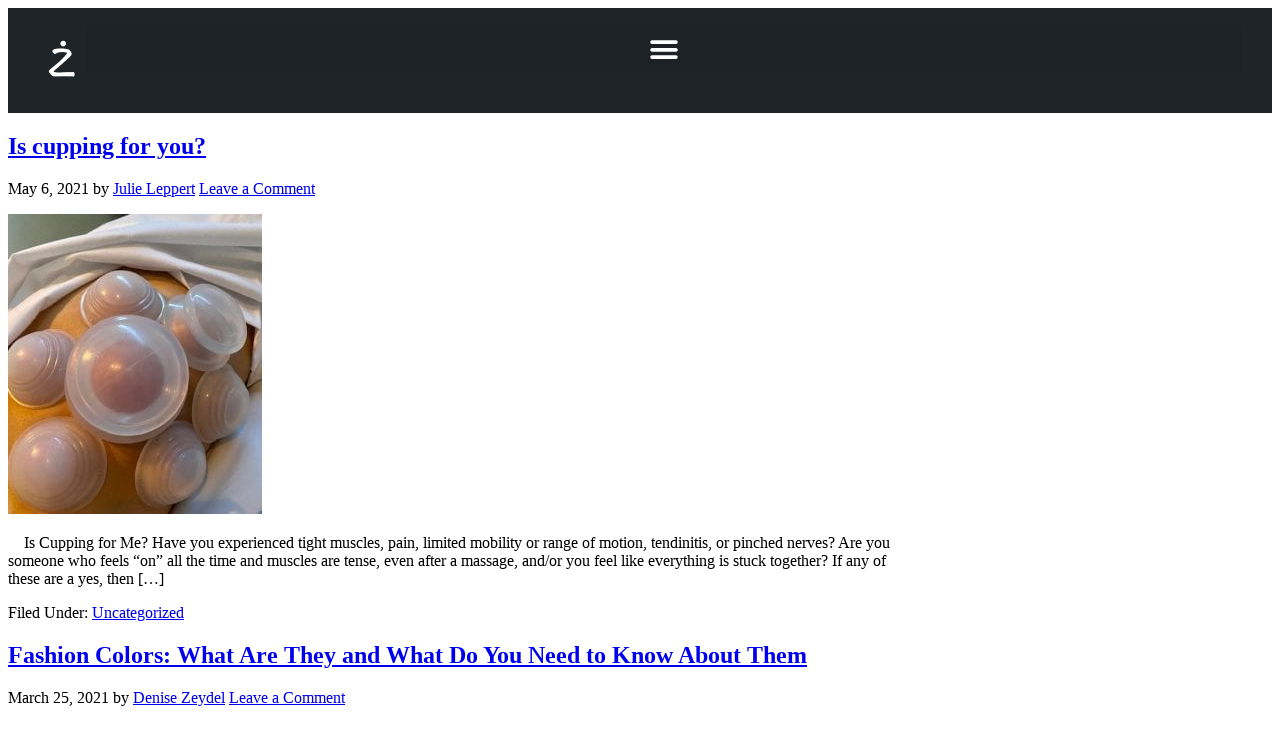

--- FILE ---
content_type: text/html; charset=UTF-8
request_url: https://zsalon.com/category/uncategorized/
body_size: 11440
content:
<!DOCTYPE html><html lang="en-US"><head><script data-no-optimize="1">var litespeed_docref=sessionStorage.getItem("litespeed_docref");litespeed_docref&&(Object.defineProperty(document,"referrer",{get:function(){return litespeed_docref}}),sessionStorage.removeItem("litespeed_docref"));</script> <meta charset="UTF-8"><meta name="viewport" content="width=device-width, initial-scale=1.0, viewport-fit=cover" /><title>Uncategorized | Z Salon - Louisville Ky</title><meta name='robots' content='max-image-preview:large' /><link rel='dns-prefetch' href='//secure.gravatar.com' /><link rel='dns-prefetch' href='//platform-api.sharethis.com' /><link rel='dns-prefetch' href='//stats.wp.com' /><link rel='dns-prefetch' href='//fonts.googleapis.com' /><link rel='dns-prefetch' href='//v0.wordpress.com' /><link rel="alternate" type="application/rss+xml" title="Z Salon - Louisville Ky &raquo; Feed" href="https://zsalon.com/feed/" /><link rel="alternate" type="application/rss+xml" title="Z Salon - Louisville Ky &raquo; Comments Feed" href="https://zsalon.com/comments/feed/" /> <script id="wpp-js" type="litespeed/javascript" data-src="https://zsalon.com/wp-content/plugins/wordpress-popular-posts/assets/js/wpp.min.js?ver=7.3.6" data-sampling="0" data-sampling-rate="100" data-api-url="https://zsalon.com/wp-json/wordpress-popular-posts" data-post-id="0" data-token="0f924708ef" data-lang="0" data-debug="0"></script> <link rel="alternate" type="application/rss+xml" title="Z Salon - Louisville Ky &raquo; Uncategorized Category Feed" href="https://zsalon.com/category/uncategorized/feed/" /><link rel="canonical" href="https://zsalon.com/category/uncategorized/" /><link data-optimized="2" rel="stylesheet" href="https://zsalon.com/wp-content/litespeed/css/c3d5c7dbafcf38e69fbefedb96b4a2a2.css?ver=7676e" /> <script type="litespeed/javascript" data-src="https://zsalon.com/wp-includes/js/jquery/jquery.min.js" id="jquery-core-js"></script> <link rel="https://api.w.org/" href="https://zsalon.com/wp-json/" /><link rel="alternate" title="JSON" type="application/json" href="https://zsalon.com/wp-json/wp/v2/categories/1" /><link rel="EditURI" type="application/rsd+xml" title="RSD" href="https://zsalon.com/xmlrpc.php?rsd" /><meta name="google-site-verification" content="ch9bkG0WDvb1KNsSqdS1RR9rAzuhn7stAWvEZpHGSy8" /><link rel="next" href="https://zsalon.com/category/uncategorized/page/2/" /><noscript><img height="1" width="1" style="display:none"
src="https://www.facebook.com/tr?id=1049941365076015&ev=PageView&noscript=1"
/></noscript><meta name="generator" content="Elementor 3.34.0; features: additional_custom_breakpoints; settings: css_print_method-internal, google_font-enabled, font_display-auto"><link rel="canonical" href="https://zsalon.com/category/uncategorized/" /><link rel='next' href='https://zsalon.com/category/uncategorized/page/2/' /> <script type="application/ld+json">{"@context":"https:\/\/schema.org","@graph":[{"@type":"Organization","@id":"https:\/\/zsalon.com\/#schema-publishing-organization","url":"https:\/\/zsalon.com","name":"Z Salon - Louisville Ky"},{"@type":"WebSite","@id":"https:\/\/zsalon.com\/#schema-website","url":"https:\/\/zsalon.com","name":"Z Salon - Louisville Ky","encoding":"UTF-8","potentialAction":{"@type":"SearchAction","target":"https:\/\/zsalon.com\/search\/{search_term_string}\/","query-input":"required name=search_term_string"}},{"@type":"CollectionPage","@id":"https:\/\/zsalon.com\/category\/uncategorized\/#schema-webpage","isPartOf":{"@id":"https:\/\/zsalon.com\/#schema-website"},"publisher":{"@id":"https:\/\/zsalon.com\/#schema-publishing-organization"},"url":"https:\/\/zsalon.com\/category\/uncategorized\/","mainEntity":{"@type":"ItemList","itemListElement":[{"@type":"ListItem","position":"1","url":"https:\/\/zsalon.com\/is-cupping-for-you\/"},{"@type":"ListItem","position":"2","url":"https:\/\/zsalon.com\/fashion-colors-what-are-they-and-what-do-you-need-to-know-about-them\/"},{"@type":"ListItem","position":"3","url":"https:\/\/zsalon.com\/how-to-cultivate-a-positive-atmosphere-using-scents-at-home\/"},{"@type":"ListItem","position":"4","url":"https:\/\/zsalon.com\/aromatherapy-consultation-vs-workshop\/"},{"@type":"ListItem","position":"5","url":"https:\/\/zsalon.com\/why-everyone-needs-a-massage\/"}]}},{"@type":"BreadcrumbList","@id":"https:\/\/zsalon.com\/category\/uncategorized?category_name=uncategorized\/#breadcrumb","itemListElement":[{"@type":"ListItem","position":1,"name":"Home","item":"https:\/\/zsalon.com"},{"@type":"ListItem","position":2,"name":"Archive for Uncategorized"}]}]}</script>  <script type="litespeed/javascript">(function(){(function(i,s,o,g,r,a,m){i.GoogleAnalyticsObject=r;i[r]=i[r]||function(){(i[r].q=i[r].q||[]).push(arguments)},i[r].l=1*new Date();a=s.createElement(o),m=s.getElementsByTagName(o)[0];a.async=1;a.src=g;m.parentNode.insertBefore(a,m)})(window,document,'script','https://google-analytics.com/analytics.js','ga');ga('create','UA-62873651-1','auto');ga('send','pageview')})()</script> <meta name="generator" content="Powered by Slider Revolution 6.2.22 - responsive, Mobile-Friendly Slider Plugin for WordPress with comfortable drag and drop interface." /><meta property="og:type" content="website" /><meta property="og:title" content="Uncategorized | Z Salon - Louisville Ky" /><meta property="og:url" content="https://zsalon.com/category/uncategorized/" /><meta property="og:site_name" content="Z Salon - Louisville Ky" /><meta property="og:image" content="https://s0.wp.com/i/blank.jpg" /><meta property="og:image:width" content="200" /><meta property="og:image:height" content="200" /><meta property="og:image:alt" content="" /><meta property="og:locale" content="en_US" /><link rel="icon" href="https://zsalon.com/wp-content/uploads/2025/11/Z-Logo-1-150x150.png" sizes="32x32" /><link rel="icon" href="https://zsalon.com/wp-content/uploads/2025/11/Z-Logo-1.png" sizes="192x192" /><link rel="apple-touch-icon" href="https://zsalon.com/wp-content/uploads/2025/11/Z-Logo-1.png" /><meta name="msapplication-TileImage" content="https://zsalon.com/wp-content/uploads/2025/11/Z-Logo-1.png" /></head><body class="archive category category-uncategorized category-1 wp-custom-logo wp-theme-genesis wp-child-theme-enterprise-pro custom-header header-image header-full-width content-sidebar genesis-breadcrumbs-hidden genesis-footer-widgets-hidden elementor-default elementor-kit-1875"><header data-elementor-type="header" data-elementor-id="2621" class="elementor elementor-2621 elementor-location-header" data-elementor-post-type="elementor_library"><header class="elementor-section elementor-top-section elementor-element elementor-element-33a56a73 elementor-section-content-middle elementor-section-full_width elementor-section-height-min-height elementor-section-height-default elementor-section-items-middle" data-id="33a56a73" data-element_type="section" data-settings="{&quot;background_background&quot;:&quot;classic&quot;}"><div class="elementor-container elementor-column-gap-no"><div class="elementor-column elementor-col-50 elementor-top-column elementor-element elementor-element-dcdde01" data-id="dcdde01" data-element_type="column"><div class="elementor-widget-wrap elementor-element-populated"><div class="elementor-element elementor-element-677a882 elementor-widget-mobile__width-initial elementor-widget elementor-widget-image" data-id="677a882" data-element_type="widget" data-widget_type="image.default"><div class="elementor-widget-container">
<a href="https://zsalon.com/">
<img data-lazyloaded="1" src="[data-uri]" fetchpriority="high" width="2560" height="2560" data-src="https://zsalon.com/wp-content/uploads/2025/11/Z_SALON_logo-scaled.png" class="attachment-full size-full wp-image-2821" alt="" data-srcset="https://zsalon.com/wp-content/uploads/2025/11/Z_SALON_logo-scaled.png 2560w, https://zsalon.com/wp-content/uploads/2025/11/Z_SALON_logo-300x300.png 300w, https://zsalon.com/wp-content/uploads/2025/11/Z_SALON_logo-1024x1024.png 1024w, https://zsalon.com/wp-content/uploads/2025/11/Z_SALON_logo-150x150.png 150w, https://zsalon.com/wp-content/uploads/2025/11/Z_SALON_logo-768x768.png 768w, https://zsalon.com/wp-content/uploads/2025/11/Z_SALON_logo-1536x1536.png 1536w, https://zsalon.com/wp-content/uploads/2025/11/Z_SALON_logo-2048x2048.png 2048w" data-sizes="(max-width: 2560px) 100vw, 2560px" />								</a></div></div></div></div><div class="elementor-column elementor-col-50 elementor-top-column elementor-element elementor-element-57d463e2" data-id="57d463e2" data-element_type="column"><div class="elementor-widget-wrap elementor-element-populated"><div class="elementor-element elementor-element-1a2a95ba elementor-nav-menu__text-align-center elementor-widget-tablet__width-initial elementor-widget-mobile__width-initial elementor-nav-menu--toggle elementor-nav-menu--burger elementor-widget elementor-widget-nav-menu" data-id="1a2a95ba" data-element_type="widget" data-settings="{&quot;layout&quot;:&quot;dropdown&quot;,&quot;toggle_icon_hover_animation&quot;:&quot;grow&quot;,&quot;submenu_icon&quot;:{&quot;value&quot;:&quot;&lt;i class=\&quot;fas fa-caret-down\&quot; aria-hidden=\&quot;true\&quot;&gt;&lt;\/i&gt;&quot;,&quot;library&quot;:&quot;fa-solid&quot;},&quot;toggle&quot;:&quot;burger&quot;}" data-widget_type="nav-menu.default"><div class="elementor-widget-container"><div class="elementor-menu-toggle" role="button" tabindex="0" aria-label="Menu Toggle" aria-expanded="false">
<i aria-hidden="true" role="presentation" class="elementor-menu-toggle__icon--open elementor-animation-grow eicon-menu-bar"></i><i aria-hidden="true" role="presentation" class="elementor-menu-toggle__icon--close elementor-animation-grow eicon-close"></i></div><nav class="elementor-nav-menu--dropdown elementor-nav-menu__container" aria-hidden="true"><ul id="menu-2-1a2a95ba" class="elementor-nav-menu"><li class="menu-item menu-item-type-custom menu-item-object-custom menu-item-has-children menu-item-538"><a class="elementor-item" href="/about-us" itemprop="url" tabindex="-1">About Us</a><ul class="sub-menu elementor-nav-menu--dropdown"><li class="menu-item menu-item-type-post_type menu-item-object-page menu-item-297"><a class="elementor-sub-item" href="https://zsalon.com/about-us/" itemprop="url" tabindex="-1">About Us</a></li><li class="menu-item menu-item-type-post_type menu-item-object-page menu-item-303"><a class="elementor-sub-item" href="https://zsalon.com/products/" itemprop="url" tabindex="-1">Products</a></li><li class="menu-item menu-item-type-custom menu-item-object-custom menu-item-274"><a class="elementor-sub-item" href="http://intranet.zsalon.com/login.php" itemprop="url" tabindex="-1">Inter Office</a></li></ul></li><li class="menu-item menu-item-type-post_type menu-item-object-page menu-item-has-children menu-item-75"><a class="elementor-item" href="https://zsalon.com/services/" itemprop="url" tabindex="-1">Services</a><ul class="sub-menu elementor-nav-menu--dropdown"><li class="menu-item menu-item-type-post_type menu-item-object-page menu-item-has-children menu-item-278"><a class="elementor-sub-item" href="https://zsalon.com/hair-coloring-texturing/" itemprop="url" tabindex="-1">Hair Color &#038; Texturing</a><ul class="sub-menu elementor-nav-menu--dropdown"><li class="menu-item menu-item-type-post_type menu-item-object-page menu-item-2829"><a class="elementor-sub-item" href="https://zsalon.com/color-form-submission-page/" itemprop="url" tabindex="-1">Color Form Submission Page</a></li></ul></li><li class="menu-item menu-item-type-post_type menu-item-object-page menu-item-279"><a class="elementor-sub-item" href="https://zsalon.com/hair-cuts-styling/" itemprop="url" tabindex="-1">Hair Cuts &#038; Styling</a></li><li class="menu-item menu-item-type-post_type menu-item-object-page menu-item-has-children menu-item-2826"><a class="elementor-sub-item" href="https://zsalon.com/spa-2/" itemprop="url" tabindex="-1">Spa Main Page</a><ul class="sub-menu elementor-nav-menu--dropdown"><li class="menu-item menu-item-type-post_type menu-item-object-page menu-item-281"><a class="elementor-sub-item" href="https://zsalon.com/body-services/" itemprop="url" tabindex="-1">Body Treatments</a></li><li class="menu-item menu-item-type-post_type menu-item-object-page menu-item-282"><a class="elementor-sub-item" href="https://zsalon.com/facials/" itemprop="url" tabindex="-1">Facials</a></li><li class="menu-item menu-item-type-post_type menu-item-object-page menu-item-283"><a class="elementor-sub-item" href="https://zsalon.com/makeup/" itemprop="url" tabindex="-1">Makeup &#038; Other Beauty Services</a></li><li class="menu-item menu-item-type-post_type menu-item-object-page menu-item-284"><a class="elementor-sub-item" href="https://zsalon.com/massage/" itemprop="url" tabindex="-1">Massage</a></li><li class="menu-item menu-item-type-post_type menu-item-object-page menu-item-380"><a class="elementor-sub-item" href="https://zsalon.com/waxing/" itemprop="url" tabindex="-1">Waxing</a></li></ul></li></ul></li><li class="menu-item menu-item-type-post_type menu-item-object-page menu-item-1363"><a class="elementor-item" href="https://zsalon.com/gift-cards/" itemprop="url" tabindex="-1">Gift Cards</a></li><li class="menu-item menu-item-type-post_type menu-item-object-page menu-item-74"><a class="elementor-item" href="https://zsalon.com/contact/" itemprop="url" tabindex="-1">Contact</a></li><li class="menu-item menu-item-type-post_type menu-item-object-page menu-item-has-children menu-item-73"><a class="elementor-item" href="https://zsalon.com/career-opportunities/" itemprop="url" tabindex="-1">Careers</a><ul class="sub-menu elementor-nav-menu--dropdown"><li class="menu-item menu-item-type-post_type menu-item-object-page menu-item-2955"><a class="elementor-sub-item" href="https://zsalon.com/hiring-massage-therapist/" itemprop="url" tabindex="-1">Hiring Massage Therapist</a></li></ul></li></ul></nav></div></div></div></div></div></header></header><div class="content-sidebar-wrap"><main class="content"><article class="post-1796 post type-post status-publish format-standard category-uncategorized entry has-post-thumbnail" aria-label="Is cupping for you?" itemscope itemtype="https://schema.org/CreativeWork"><header class="entry-header"><h2 class="entry-title" itemprop="headline"><a class="entry-title-link" rel="bookmark" href="https://zsalon.com/is-cupping-for-you/">Is cupping for you?</a></h2><p class="entry-meta"><time class="entry-time" itemprop="datePublished" datetime="2021-05-06T14:30:42+00:00">May 6, 2021</time> by <span class="entry-author" itemprop="author" itemscope itemtype="https://schema.org/Person"><a href="https://zsalon.com/author/julie-leppert/" class="entry-author-link" rel="author" itemprop="url"><span class="entry-author-name" itemprop="name">Julie Leppert</span></a></span> <span class="entry-comments-link"><a href="https://zsalon.com/is-cupping-for-you/#respond">Leave a Comment</a></span></p></header><div class="entry-content" itemprop="text"><a class="entry-image-link" href="https://zsalon.com/is-cupping-for-you/" aria-hidden="true" tabindex="-1"><img data-lazyloaded="1" src="[data-uri]" width="254" height="300" data-src="https://zsalon.com/wp-content/uploads/2021/05/cup-254x300.jpg" class="alignleft post-image entry-image" alt="Static Cupping" itemprop="image" decoding="async" data-srcset="https://zsalon.com/wp-content/uploads/2021/05/cup-254x300.jpg 254w, https://zsalon.com/wp-content/uploads/2021/05/cup.jpg 541w" data-sizes="(max-width: 254px) 100vw, 254px" /></a><p>&nbsp; &nbsp; Is Cupping for Me? Have you experienced tight muscles, pain, limited mobility or range of motion, tendinitis, or pinched nerves? Are you someone who feels “on” all the time and muscles are tense, even after a massage, and/or you feel like everything is stuck together? If any of these are a yes, then [&hellip;]</p></div><footer class="entry-footer"><p class="entry-meta"><span class="entry-categories">Filed Under: <a href="https://zsalon.com/category/uncategorized/" rel="category tag">Uncategorized</a></span></p></footer></article><article class="post-1735 post type-post status-publish format-standard category-uncategorized entry has-post-thumbnail" aria-label="Fashion Colors: What Are They and What Do You Need to Know About Them" itemscope itemtype="https://schema.org/CreativeWork"><header class="entry-header"><h2 class="entry-title" itemprop="headline"><a class="entry-title-link" rel="bookmark" href="https://zsalon.com/fashion-colors-what-are-they-and-what-do-you-need-to-know-about-them/">Fashion Colors: What Are They and What Do You Need to Know About Them</a></h2><p class="entry-meta"><time class="entry-time" itemprop="datePublished" datetime="2021-03-25T17:56:25+00:00">March 25, 2021</time> by <span class="entry-author" itemprop="author" itemscope itemtype="https://schema.org/Person"><a href="https://zsalon.com/author/denise/" class="entry-author-link" rel="author" itemprop="url"><span class="entry-author-name" itemprop="name">Denise Zeydel</span></a></span> <span class="entry-comments-link"><a href="https://zsalon.com/fashion-colors-what-are-they-and-what-do-you-need-to-know-about-them/#respond">Leave a Comment</a></span></p></header><div class="entry-content" itemprop="text"><a class="entry-image-link" href="https://zsalon.com/fashion-colors-what-are-they-and-what-do-you-need-to-know-about-them/" aria-hidden="true" tabindex="-1"><img data-lazyloaded="1" src="[data-uri]" width="300" height="210" data-src="https://zsalon.com/wp-content/uploads/2020/05/11898_Z_PopUp_Covid-300x210.jpg" class="alignleft post-image entry-image" alt="" itemprop="image" decoding="async" data-srcset="https://zsalon.com/wp-content/uploads/2020/05/11898_Z_PopUp_Covid-300x210.jpg 300w, https://zsalon.com/wp-content/uploads/2020/05/11898_Z_PopUp_Covid.jpg 375w" data-sizes="(max-width: 300px) 100vw, 300px" /></a><p>Those of you who are social media users have probably noticed the growing popularity of brightly colored hair across the internet.  Everywhere you look there are shades of pink, red, purple, blue, green, and even mixtures of those! Switching to a fashion color is a trend many people have been jumping on, but it’s important [&hellip;]</p></div><footer class="entry-footer"><p class="entry-meta"><span class="entry-categories">Filed Under: <a href="https://zsalon.com/category/uncategorized/" rel="category tag">Uncategorized</a></span></p></footer></article><article class="post-1556 post type-post status-publish format-standard category-uncategorized entry has-post-thumbnail" aria-label="How to Cultivate a Positive Atmosphere Using Scents at Home" itemscope itemtype="https://schema.org/CreativeWork"><header class="entry-header"><h2 class="entry-title" itemprop="headline"><a class="entry-title-link" rel="bookmark" href="https://zsalon.com/how-to-cultivate-a-positive-atmosphere-using-scents-at-home/">How to Cultivate a Positive Atmosphere Using Scents at Home</a></h2><p class="entry-meta"><time class="entry-time" itemprop="datePublished" datetime="2019-08-08T16:21:25+00:00">August 8, 2019</time> by <span class="entry-author" itemprop="author" itemscope itemtype="https://schema.org/Person"><a href="https://zsalon.com/author/z-salon/" class="entry-author-link" rel="author" itemprop="url"><span class="entry-author-name" itemprop="name">Z Salon</span></a></span> <span class="entry-comments-link"><a href="https://zsalon.com/how-to-cultivate-a-positive-atmosphere-using-scents-at-home/#respond">Leave a Comment</a></span></p></header><div class="entry-content" itemprop="text"><a class="entry-image-link" href="https://zsalon.com/how-to-cultivate-a-positive-atmosphere-using-scents-at-home/" aria-hidden="true" tabindex="-1"><img data-lazyloaded="1" src="[data-uri]" width="300" height="198" data-src="https://zsalon.com/wp-content/uploads/2019/08/flower-300x198.jpeg" class="alignleft post-image entry-image" alt="" itemprop="image" decoding="async" data-srcset="https://zsalon.com/wp-content/uploads/2019/08/flower-300x198.jpeg 300w, https://zsalon.com/wp-content/uploads/2019/08/flower.jpeg 315w" data-sizes="(max-width: 300px) 100vw, 300px" /></a><p>How to Cultivate a Positive Atmosphere Using Scents at Home By Francesca Singer  If you’ve ever found yourself stopped dead in your tracks by a scent that transports you to another place and time, then you understand the power of smell to trigger memories. Of course, every memory comes packed with the attached emotions related [&hellip;]</p></div><footer class="entry-footer"><p class="entry-meta"><span class="entry-categories">Filed Under: <a href="https://zsalon.com/category/uncategorized/" rel="category tag">Uncategorized</a></span></p></footer></article><article class="post-1512 post type-post status-publish format-standard has-post-thumbnail category-uncategorized entry" aria-label="Aromatherapy Consultation vs Workshop" itemscope itemtype="https://schema.org/CreativeWork"><header class="entry-header"><h2 class="entry-title" itemprop="headline"><a class="entry-title-link" rel="bookmark" href="https://zsalon.com/aromatherapy-consultation-vs-workshop/">Aromatherapy Consultation vs Workshop</a></h2><p class="entry-meta"><time class="entry-time" itemprop="datePublished" datetime="2019-05-14T13:29:25+00:00">May 14, 2019</time> by <span class="entry-author" itemprop="author" itemscope itemtype="https://schema.org/Person"><a href="https://zsalon.com/author/julie-leppert/" class="entry-author-link" rel="author" itemprop="url"><span class="entry-author-name" itemprop="name">Julie Leppert</span></a></span> <span class="entry-comments-link"><a href="https://zsalon.com/aromatherapy-consultation-vs-workshop/#respond">Leave a Comment</a></span></p></header><div class="entry-content" itemprop="text"><a class="entry-image-link" href="https://zsalon.com/aromatherapy-consultation-vs-workshop/" aria-hidden="true" tabindex="-1"><img data-lazyloaded="1" src="[data-uri]" width="300" height="215" data-src="https://zsalon.com/wp-content/uploads/2019/05/oil-1-300x215.jpg" class="alignleft post-image entry-image" alt="" itemprop="image" decoding="async" data-srcset="https://zsalon.com/wp-content/uploads/2019/05/oil-1-300x215.jpg 300w, https://zsalon.com/wp-content/uploads/2019/05/oil-1-768x552.jpg 768w, https://zsalon.com/wp-content/uploads/2019/05/oil-1.jpg 784w" data-sizes="(max-width: 300px) 100vw, 300px" /></a><p>Aromatherapy Consultation vs WorkshopWhat is the difference between an aroma consultation and an aroma workshop? Here at Z Salon &amp; Spa, we have two fun ways to learn about essential oils, make customized blends that are unique to you, and create functional body care products that not only smell good, but have therapeutic benefits. Aroma [&hellip;]</p></div><footer class="entry-footer"><p class="entry-meta"><span class="entry-categories">Filed Under: <a href="https://zsalon.com/category/uncategorized/" rel="category tag">Uncategorized</a></span></p></footer></article><article class="post-1444 post type-post status-publish format-standard category-uncategorized entry has-post-thumbnail" aria-label="Start the year with a massage." itemscope itemtype="https://schema.org/CreativeWork"><header class="entry-header"><h2 class="entry-title" itemprop="headline"><a class="entry-title-link" rel="bookmark" href="https://zsalon.com/why-everyone-needs-a-massage/">Start the year with a massage.</a></h2><p class="entry-meta"><time class="entry-time" itemprop="datePublished" datetime="2018-12-28T16:02:33+00:00">December 28, 2018</time> by <span class="entry-author" itemprop="author" itemscope itemtype="https://schema.org/Person"><a href="https://zsalon.com/author/autumn/" class="entry-author-link" rel="author" itemprop="url"><span class="entry-author-name" itemprop="name">Autumn Schneider</span></a></span> <span class="entry-comments-link"><a href="https://zsalon.com/why-everyone-needs-a-massage/#respond">Leave a Comment</a></span></p></header><div class="entry-content" itemprop="text"><a class="entry-image-link" href="https://zsalon.com/why-everyone-needs-a-massage/" aria-hidden="true" tabindex="-1"><img data-lazyloaded="1" src="[data-uri]" width="300" height="203" data-src="https://zsalon.com/wp-content/uploads/2018/12/massage-300x203.jpeg" class="alignleft post-image entry-image" alt="" itemprop="image" decoding="async" data-srcset="https://zsalon.com/wp-content/uploads/2018/12/massage-300x203.jpeg 300w, https://zsalon.com/wp-content/uploads/2018/12/massage-768x520.jpeg 768w, https://zsalon.com/wp-content/uploads/2018/12/massage-1024x693.jpeg 1024w, https://zsalon.com/wp-content/uploads/2018/12/massage.jpeg 1098w" data-sizes="(max-width: 300px) 100vw, 300px" /></a><p>A popular view about massage techniques is that they are only for pampering purposes. Many people do not realize the positive influence a massage has on a person’s health. For this reason, many feel a massage treatment is a luxury for special occasions and not something to be enjoyed on a regular basis. Massage has [&hellip;]</p></div><footer class="entry-footer"><p class="entry-meta"><span class="entry-categories">Filed Under: <a href="https://zsalon.com/category/uncategorized/" rel="category tag">Uncategorized</a></span></p></footer></article><div class="archive-pagination pagination"><ul><li class="active" ><a href="https://zsalon.com/category/uncategorized/" aria-current="page">1</a></li><li><a href="https://zsalon.com/category/uncategorized/page/2/">2</a></li><li><a href="https://zsalon.com/category/uncategorized/page/3/">3</a></li><li><a href="https://zsalon.com/category/uncategorized/page/4/">4</a></li><li class="pagination-next"><a href="https://zsalon.com/category/uncategorized/page/2/" >Next Page &#x000BB;</a></li></ul></div></main><aside class="sidebar sidebar-primary widget-area" role="complementary" aria-label="Primary Sidebar" itemscope itemtype="https://schema.org/WPSideBar"></aside></div><footer data-elementor-type="footer" data-elementor-id="2623" class="elementor elementor-2623 elementor-location-footer" data-elementor-post-type="elementor_library"><section class="elementor-section elementor-top-section elementor-element elementor-element-505e2917 elementor-section-content-middle elementor-section-boxed elementor-section-height-default elementor-section-height-default" data-id="505e2917" data-element_type="section" data-settings="{&quot;background_background&quot;:&quot;classic&quot;}"><div class="elementor-container elementor-column-gap-no"><div class="elementor-column elementor-col-100 elementor-top-column elementor-element elementor-element-6636c553" data-id="6636c553" data-element_type="column"><div class="elementor-widget-wrap elementor-element-populated"><div class="elementor-element elementor-element-7ddef280 elementor-widget__width-initial elementor-widget elementor-widget-heading" data-id="7ddef280" data-element_type="widget" data-widget_type="heading.default"><div class="elementor-widget-container"><h2 class="elementor-heading-title elementor-size-default">Stay Beautiful &amp; Stay in Touch</h2></div></div><div class="elementor-element elementor-element-136f2f8 elementor-widget elementor-widget-text-editor" data-id="136f2f8" data-element_type="widget" data-widget_type="text-editor.default"><div class="elementor-widget-container"><p>We want our guest to always be up to date with what Z Salon &amp; Spa is up to. </p></div></div><div class="elementor-element elementor-element-907e0ed elementor-button-align-stretch elementor-widget elementor-widget-form" data-id="907e0ed" data-element_type="widget" data-settings="{&quot;button_width&quot;:&quot;25&quot;,&quot;step_next_label&quot;:&quot;Next&quot;,&quot;step_previous_label&quot;:&quot;Previous&quot;,&quot;step_type&quot;:&quot;number_text&quot;,&quot;step_icon_shape&quot;:&quot;circle&quot;}" data-widget_type="form.default"><div class="elementor-widget-container"><form class="elementor-form" method="post" name="Newsletter Opt-in" aria-label="Newsletter Opt-in">
<input type="hidden" name="post_id" value="2623"/>
<input type="hidden" name="form_id" value="907e0ed"/>
<input type="hidden" name="referer_title" value="Benefits of using a Silicone Facial Tool vs. a Wash Cloth | Z Salon - Louisville Ky" /><input type="hidden" name="queried_id" value="2390"/><div class="elementor-form-fields-wrapper elementor-labels-"><div class="elementor-field-type-email elementor-field-group elementor-column elementor-field-group-email elementor-col-75 elementor-field-required">
<label for="form-field-email" class="elementor-field-label elementor-screen-only">
Email							</label>
<input size="1" type="email" name="form_fields[email]" id="form-field-email" class="elementor-field elementor-size-sm  elementor-field-textual" placeholder="Email" required="required"></div><div class="elementor-field-group elementor-column elementor-field-type-submit elementor-col-25 e-form__buttons">
<button class="elementor-button elementor-size-sm" type="submit">
<span class="elementor-button-content-wrapper">
<span class="elementor-button-text">subscribe</span>
</span>
</button></div></div></form></div></div></div></div></div></section><section class="elementor-section elementor-top-section elementor-element elementor-element-9dfa900 elementor-section-full_width elementor-section-height-default elementor-section-height-default" data-id="9dfa900" data-element_type="section"><div class="elementor-background-overlay"></div><div class="elementor-container elementor-column-gap-default"><div class="elementor-column elementor-col-100 elementor-top-column elementor-element elementor-element-8589aae" data-id="8589aae" data-element_type="column" data-settings="{&quot;background_background&quot;:&quot;classic&quot;}"><div class="elementor-widget-wrap elementor-element-populated"><div class="elementor-background-overlay"></div><div class="elementor-element elementor-element-87f1267 elementor-widget__width-inherit elementor-widget elementor-widget-text-editor" data-id="87f1267" data-element_type="widget" data-widget_type="text-editor.default"><div class="elementor-widget-container"><p>Privacy Policy</p><p>Accessibility Statement</p><p>Terms &amp; Conditions</p><p>Refund Policy</p><p>(502)426-2226</p><p>Louisville, KY  USA</p></div></div></div></div></div></section><section class="elementor-section elementor-top-section elementor-element elementor-element-64c39b2d elementor-section-content-middle elementor-section-boxed elementor-section-height-default elementor-section-height-default" data-id="64c39b2d" data-element_type="section" data-settings="{&quot;background_background&quot;:&quot;classic&quot;}"><div class="elementor-container elementor-column-gap-no"><div class="elementor-column elementor-col-100 elementor-top-column elementor-element elementor-element-799cdf03" data-id="799cdf03" data-element_type="column"><div class="elementor-widget-wrap elementor-element-populated"><div class="elementor-element elementor-element-4fa73652 elementor-shape-rounded elementor-grid-0 e-grid-align-center elementor-widget elementor-widget-social-icons" data-id="4fa73652" data-element_type="widget" data-widget_type="social-icons.default"><div class="elementor-widget-container"><div class="elementor-social-icons-wrapper elementor-grid" role="list">
<span class="elementor-grid-item" role="listitem">
<a class="elementor-icon elementor-social-icon elementor-social-icon-facebook-f elementor-repeater-item-993ef04" target="_blank">
<span class="elementor-screen-only">Facebook-f</span>
<i aria-hidden="true" class="fab fa-facebook-f"></i>					</a>
</span>
<span class="elementor-grid-item" role="listitem">
<a class="elementor-icon elementor-social-icon elementor-social-icon-twitter elementor-repeater-item-a229ff5" target="_blank">
<span class="elementor-screen-only">Twitter</span>
<i aria-hidden="true" class="fab fa-twitter"></i>					</a>
</span>
<span class="elementor-grid-item" role="listitem">
<a class="elementor-icon elementor-social-icon elementor-social-icon-google-plus-g elementor-repeater-item-a1c64d4" target="_blank">
<span class="elementor-screen-only">Google-plus-g</span>
<i aria-hidden="true" class="fab fa-google-plus-g"></i>					</a>
</span>
<span class="elementor-grid-item" role="listitem">
<a class="elementor-icon elementor-social-icon elementor-social-icon-pinterest elementor-repeater-item-f4f16ac" target="_blank">
<span class="elementor-screen-only">Pinterest</span>
<i aria-hidden="true" class="fab fa-pinterest"></i>					</a>
</span></div></div></div><div class="elementor-element elementor-element-3cbbef77 elementor-widget elementor-widget-heading" data-id="3cbbef77" data-element_type="widget" data-widget_type="heading.default"><div class="elementor-widget-container"><h2 class="elementor-heading-title elementor-size-default"><a href="https://zsalon.com">Copyright Z Salon &amp; Spa 2025 © All rights Reserved.</a></h2></div></div></div></div></div></section></footer> <script type="speculationrules">{"prefetch":[{"source":"document","where":{"and":[{"href_matches":"\/*"},{"not":{"href_matches":["\/wp-*.php","\/wp-admin\/*","\/wp-content\/uploads\/*","\/wp-content\/*","\/wp-content\/plugins\/*","\/wp-content\/themes\/enterprise-pro\/*","\/wp-content\/themes\/genesis\/*","\/*\\?(.+)"]}},{"not":{"selector_matches":"a[rel~=\"nofollow\"]"}},{"not":{"selector_matches":".no-prefetch, .no-prefetch a"}}]},"eagerness":"conservative"}]}</script> <script id="jetpack-stats-js-before" type="litespeed/javascript">_stq=window._stq||[];_stq.push(["view",JSON.parse("{\"v\":\"ext\",\"blog\":\"99116819\",\"post\":\"0\",\"tz\":\"0\",\"srv\":\"zsalon.com\",\"arch_cat\":\"uncategorized\",\"arch_results\":\"5\",\"j\":\"1:15.3.1\"}")]);_stq.push(["clickTrackerInit","99116819","0"])</script> <script type="text/javascript" src="https://stats.wp.com/e-202552.js" id="jetpack-stats-js" defer="defer" data-wp-strategy="defer"></script> <script data-no-optimize="1">window.lazyLoadOptions=Object.assign({},{threshold:300},window.lazyLoadOptions||{});!function(t,e){"object"==typeof exports&&"undefined"!=typeof module?module.exports=e():"function"==typeof define&&define.amd?define(e):(t="undefined"!=typeof globalThis?globalThis:t||self).LazyLoad=e()}(this,function(){"use strict";function e(){return(e=Object.assign||function(t){for(var e=1;e<arguments.length;e++){var n,a=arguments[e];for(n in a)Object.prototype.hasOwnProperty.call(a,n)&&(t[n]=a[n])}return t}).apply(this,arguments)}function o(t){return e({},at,t)}function l(t,e){return t.getAttribute(gt+e)}function c(t){return l(t,vt)}function s(t,e){return function(t,e,n){e=gt+e;null!==n?t.setAttribute(e,n):t.removeAttribute(e)}(t,vt,e)}function i(t){return s(t,null),0}function r(t){return null===c(t)}function u(t){return c(t)===_t}function d(t,e,n,a){t&&(void 0===a?void 0===n?t(e):t(e,n):t(e,n,a))}function f(t,e){et?t.classList.add(e):t.className+=(t.className?" ":"")+e}function _(t,e){et?t.classList.remove(e):t.className=t.className.replace(new RegExp("(^|\\s+)"+e+"(\\s+|$)")," ").replace(/^\s+/,"").replace(/\s+$/,"")}function g(t){return t.llTempImage}function v(t,e){!e||(e=e._observer)&&e.unobserve(t)}function b(t,e){t&&(t.loadingCount+=e)}function p(t,e){t&&(t.toLoadCount=e)}function n(t){for(var e,n=[],a=0;e=t.children[a];a+=1)"SOURCE"===e.tagName&&n.push(e);return n}function h(t,e){(t=t.parentNode)&&"PICTURE"===t.tagName&&n(t).forEach(e)}function a(t,e){n(t).forEach(e)}function m(t){return!!t[lt]}function E(t){return t[lt]}function I(t){return delete t[lt]}function y(e,t){var n;m(e)||(n={},t.forEach(function(t){n[t]=e.getAttribute(t)}),e[lt]=n)}function L(a,t){var o;m(a)&&(o=E(a),t.forEach(function(t){var e,n;e=a,(t=o[n=t])?e.setAttribute(n,t):e.removeAttribute(n)}))}function k(t,e,n){f(t,e.class_loading),s(t,st),n&&(b(n,1),d(e.callback_loading,t,n))}function A(t,e,n){n&&t.setAttribute(e,n)}function O(t,e){A(t,rt,l(t,e.data_sizes)),A(t,it,l(t,e.data_srcset)),A(t,ot,l(t,e.data_src))}function w(t,e,n){var a=l(t,e.data_bg_multi),o=l(t,e.data_bg_multi_hidpi);(a=nt&&o?o:a)&&(t.style.backgroundImage=a,n=n,f(t=t,(e=e).class_applied),s(t,dt),n&&(e.unobserve_completed&&v(t,e),d(e.callback_applied,t,n)))}function x(t,e){!e||0<e.loadingCount||0<e.toLoadCount||d(t.callback_finish,e)}function M(t,e,n){t.addEventListener(e,n),t.llEvLisnrs[e]=n}function N(t){return!!t.llEvLisnrs}function z(t){if(N(t)){var e,n,a=t.llEvLisnrs;for(e in a){var o=a[e];n=e,o=o,t.removeEventListener(n,o)}delete t.llEvLisnrs}}function C(t,e,n){var a;delete t.llTempImage,b(n,-1),(a=n)&&--a.toLoadCount,_(t,e.class_loading),e.unobserve_completed&&v(t,n)}function R(i,r,c){var l=g(i)||i;N(l)||function(t,e,n){N(t)||(t.llEvLisnrs={});var a="VIDEO"===t.tagName?"loadeddata":"load";M(t,a,e),M(t,"error",n)}(l,function(t){var e,n,a,o;n=r,a=c,o=u(e=i),C(e,n,a),f(e,n.class_loaded),s(e,ut),d(n.callback_loaded,e,a),o||x(n,a),z(l)},function(t){var e,n,a,o;n=r,a=c,o=u(e=i),C(e,n,a),f(e,n.class_error),s(e,ft),d(n.callback_error,e,a),o||x(n,a),z(l)})}function T(t,e,n){var a,o,i,r,c;t.llTempImage=document.createElement("IMG"),R(t,e,n),m(c=t)||(c[lt]={backgroundImage:c.style.backgroundImage}),i=n,r=l(a=t,(o=e).data_bg),c=l(a,o.data_bg_hidpi),(r=nt&&c?c:r)&&(a.style.backgroundImage='url("'.concat(r,'")'),g(a).setAttribute(ot,r),k(a,o,i)),w(t,e,n)}function G(t,e,n){var a;R(t,e,n),a=e,e=n,(t=Et[(n=t).tagName])&&(t(n,a),k(n,a,e))}function D(t,e,n){var a;a=t,(-1<It.indexOf(a.tagName)?G:T)(t,e,n)}function S(t,e,n){var a;t.setAttribute("loading","lazy"),R(t,e,n),a=e,(e=Et[(n=t).tagName])&&e(n,a),s(t,_t)}function V(t){t.removeAttribute(ot),t.removeAttribute(it),t.removeAttribute(rt)}function j(t){h(t,function(t){L(t,mt)}),L(t,mt)}function F(t){var e;(e=yt[t.tagName])?e(t):m(e=t)&&(t=E(e),e.style.backgroundImage=t.backgroundImage)}function P(t,e){var n;F(t),n=e,r(e=t)||u(e)||(_(e,n.class_entered),_(e,n.class_exited),_(e,n.class_applied),_(e,n.class_loading),_(e,n.class_loaded),_(e,n.class_error)),i(t),I(t)}function U(t,e,n,a){var o;n.cancel_on_exit&&(c(t)!==st||"IMG"===t.tagName&&(z(t),h(o=t,function(t){V(t)}),V(o),j(t),_(t,n.class_loading),b(a,-1),i(t),d(n.callback_cancel,t,e,a)))}function $(t,e,n,a){var o,i,r=(i=t,0<=bt.indexOf(c(i)));s(t,"entered"),f(t,n.class_entered),_(t,n.class_exited),o=t,i=a,n.unobserve_entered&&v(o,i),d(n.callback_enter,t,e,a),r||D(t,n,a)}function q(t){return t.use_native&&"loading"in HTMLImageElement.prototype}function H(t,o,i){t.forEach(function(t){return(a=t).isIntersecting||0<a.intersectionRatio?$(t.target,t,o,i):(e=t.target,n=t,a=o,t=i,void(r(e)||(f(e,a.class_exited),U(e,n,a,t),d(a.callback_exit,e,n,t))));var e,n,a})}function B(e,n){var t;tt&&!q(e)&&(n._observer=new IntersectionObserver(function(t){H(t,e,n)},{root:(t=e).container===document?null:t.container,rootMargin:t.thresholds||t.threshold+"px"}))}function J(t){return Array.prototype.slice.call(t)}function K(t){return t.container.querySelectorAll(t.elements_selector)}function Q(t){return c(t)===ft}function W(t,e){return e=t||K(e),J(e).filter(r)}function X(e,t){var n;(n=K(e),J(n).filter(Q)).forEach(function(t){_(t,e.class_error),i(t)}),t.update()}function t(t,e){var n,a,t=o(t);this._settings=t,this.loadingCount=0,B(t,this),n=t,a=this,Y&&window.addEventListener("online",function(){X(n,a)}),this.update(e)}var Y="undefined"!=typeof window,Z=Y&&!("onscroll"in window)||"undefined"!=typeof navigator&&/(gle|ing|ro)bot|crawl|spider/i.test(navigator.userAgent),tt=Y&&"IntersectionObserver"in window,et=Y&&"classList"in document.createElement("p"),nt=Y&&1<window.devicePixelRatio,at={elements_selector:".lazy",container:Z||Y?document:null,threshold:300,thresholds:null,data_src:"src",data_srcset:"srcset",data_sizes:"sizes",data_bg:"bg",data_bg_hidpi:"bg-hidpi",data_bg_multi:"bg-multi",data_bg_multi_hidpi:"bg-multi-hidpi",data_poster:"poster",class_applied:"applied",class_loading:"litespeed-loading",class_loaded:"litespeed-loaded",class_error:"error",class_entered:"entered",class_exited:"exited",unobserve_completed:!0,unobserve_entered:!1,cancel_on_exit:!0,callback_enter:null,callback_exit:null,callback_applied:null,callback_loading:null,callback_loaded:null,callback_error:null,callback_finish:null,callback_cancel:null,use_native:!1},ot="src",it="srcset",rt="sizes",ct="poster",lt="llOriginalAttrs",st="loading",ut="loaded",dt="applied",ft="error",_t="native",gt="data-",vt="ll-status",bt=[st,ut,dt,ft],pt=[ot],ht=[ot,ct],mt=[ot,it,rt],Et={IMG:function(t,e){h(t,function(t){y(t,mt),O(t,e)}),y(t,mt),O(t,e)},IFRAME:function(t,e){y(t,pt),A(t,ot,l(t,e.data_src))},VIDEO:function(t,e){a(t,function(t){y(t,pt),A(t,ot,l(t,e.data_src))}),y(t,ht),A(t,ct,l(t,e.data_poster)),A(t,ot,l(t,e.data_src)),t.load()}},It=["IMG","IFRAME","VIDEO"],yt={IMG:j,IFRAME:function(t){L(t,pt)},VIDEO:function(t){a(t,function(t){L(t,pt)}),L(t,ht),t.load()}},Lt=["IMG","IFRAME","VIDEO"];return t.prototype={update:function(t){var e,n,a,o=this._settings,i=W(t,o);{if(p(this,i.length),!Z&&tt)return q(o)?(e=o,n=this,i.forEach(function(t){-1!==Lt.indexOf(t.tagName)&&S(t,e,n)}),void p(n,0)):(t=this._observer,o=i,t.disconnect(),a=t,void o.forEach(function(t){a.observe(t)}));this.loadAll(i)}},destroy:function(){this._observer&&this._observer.disconnect(),K(this._settings).forEach(function(t){I(t)}),delete this._observer,delete this._settings,delete this.loadingCount,delete this.toLoadCount},loadAll:function(t){var e=this,n=this._settings;W(t,n).forEach(function(t){v(t,e),D(t,n,e)})},restoreAll:function(){var e=this._settings;K(e).forEach(function(t){P(t,e)})}},t.load=function(t,e){e=o(e);D(t,e)},t.resetStatus=function(t){i(t)},t}),function(t,e){"use strict";function n(){e.body.classList.add("litespeed_lazyloaded")}function a(){console.log("[LiteSpeed] Start Lazy Load"),o=new LazyLoad(Object.assign({},t.lazyLoadOptions||{},{elements_selector:"[data-lazyloaded]",callback_finish:n})),i=function(){o.update()},t.MutationObserver&&new MutationObserver(i).observe(e.documentElement,{childList:!0,subtree:!0,attributes:!0})}var o,i;t.addEventListener?t.addEventListener("load",a,!1):t.attachEvent("onload",a)}(window,document);</script><script data-no-optimize="1">window.litespeed_ui_events=window.litespeed_ui_events||["mouseover","click","keydown","wheel","touchmove","touchstart"];var urlCreator=window.URL||window.webkitURL;function litespeed_load_delayed_js_force(){console.log("[LiteSpeed] Start Load JS Delayed"),litespeed_ui_events.forEach(e=>{window.removeEventListener(e,litespeed_load_delayed_js_force,{passive:!0})}),document.querySelectorAll("iframe[data-litespeed-src]").forEach(e=>{e.setAttribute("src",e.getAttribute("data-litespeed-src"))}),"loading"==document.readyState?window.addEventListener("DOMContentLoaded",litespeed_load_delayed_js):litespeed_load_delayed_js()}litespeed_ui_events.forEach(e=>{window.addEventListener(e,litespeed_load_delayed_js_force,{passive:!0})});async function litespeed_load_delayed_js(){let t=[];for(var d in document.querySelectorAll('script[type="litespeed/javascript"]').forEach(e=>{t.push(e)}),t)await new Promise(e=>litespeed_load_one(t[d],e));document.dispatchEvent(new Event("DOMContentLiteSpeedLoaded")),window.dispatchEvent(new Event("DOMContentLiteSpeedLoaded"))}function litespeed_load_one(t,e){console.log("[LiteSpeed] Load ",t);var d=document.createElement("script");d.addEventListener("load",e),d.addEventListener("error",e),t.getAttributeNames().forEach(e=>{"type"!=e&&d.setAttribute("data-src"==e?"src":e,t.getAttribute(e))});let a=!(d.type="text/javascript");!d.src&&t.textContent&&(d.src=litespeed_inline2src(t.textContent),a=!0),t.after(d),t.remove(),a&&e()}function litespeed_inline2src(t){try{var d=urlCreator.createObjectURL(new Blob([t.replace(/^(?:<!--)?(.*?)(?:-->)?$/gm,"$1")],{type:"text/javascript"}))}catch(e){d="data:text/javascript;base64,"+btoa(t.replace(/^(?:<!--)?(.*?)(?:-->)?$/gm,"$1"))}return d}</script><script data-no-optimize="1">var litespeed_vary=document.cookie.replace(/(?:(?:^|.*;\s*)_lscache_vary\s*\=\s*([^;]*).*$)|^.*$/,"");litespeed_vary||fetch("/wp-content/plugins/litespeed-cache/guest.vary.php",{method:"POST",cache:"no-cache",redirect:"follow"}).then(e=>e.json()).then(e=>{console.log(e),e.hasOwnProperty("reload")&&"yes"==e.reload&&(sessionStorage.setItem("litespeed_docref",document.referrer),window.location.reload(!0))});</script><script data-optimized="1" type="litespeed/javascript" data-src="https://zsalon.com/wp-content/litespeed/js/23a92a4d70cd534f563b2b687f793bc6.js?ver=7676e"></script></body></html>
<!-- Page optimized by LiteSpeed Cache @2025-12-28 20:37:51 -->

<!-- Page supported by LiteSpeed Cache 7.7 on 2025-12-28 20:37:51 -->
<!-- Guest Mode -->
<!-- QUIC.cloud UCSS in queue -->